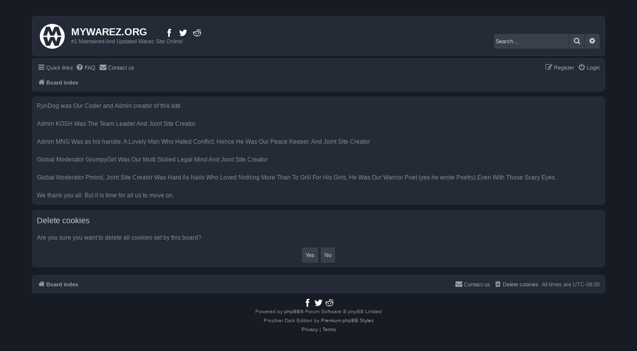

--- FILE ---
content_type: text/html; charset=UTF-8
request_url: https://mywarez.org/ucp.php?mode=delete_cookies&sid=65455508f669550d804a9cdf3e2de821
body_size: 3781
content:

<!DOCTYPE html>
<html dir="ltr" lang="en-gb">
<head>
<meta charset="utf-8" />
<meta http-equiv="X-UA-Compatible" content="IE=edge">
<meta name="viewport" content="width=device-width, initial-scale=1" />

<title>MYWAREZ.ORG - User Control Panel - Delete cookies</title>

	<link rel="alternate" type="application/atom+xml" title="Feed - MYWAREZ.ORG" href="/app.php/feed?sid=86d73f970dcd6a97e06db16958518550">			<link rel="alternate" type="application/atom+xml" title="Feed - New Topics" href="/app.php/feed/topics?sid=86d73f970dcd6a97e06db16958518550">				

<!--
	phpBB style name: Prosilver (Dark Edition)
	Based on style:   prosilver (this is the default phpBB3 style)
	Original author:  Tom Beddard ( http://www.subBlue.com/ )
	Modified by: PlanetStyles.net ( http://www.planetstyles.net)
-->

<link href="./assets/css/font-awesome.min.css?assets_version=76" rel="stylesheet">
<link href="./styles/prosilver_dark/theme/stylesheet.css?assets_version=76" rel="stylesheet">
<link href="./styles/prosilver_dark/theme/en/stylesheet.css?assets_version=76" rel="stylesheet">




<!--[if lte IE 9]>
	<link href="./styles/prosilver_dark/theme/tweaks.css?assets_version=76" rel="stylesheet">
<![endif]-->

	
<link href="./ext/david63/sitelogo/styles/prosilver/theme/site_logo_common.css?assets_version=76" rel="stylesheet" media="screen" />
<link href="./ext/dmzx/mchat/styles/prosilver/theme/mchat.css?assets_version=76" rel="stylesheet" media="screen" />
<link href="./ext/hifikabin/newsscroll/styles/prosilver/theme/newsscroll.css?assets_version=76" rel="stylesheet" media="screen" />
<link href="./ext/rmcgirr83/contactadmin/styles/prosilver/theme/imageset.css?assets_version=76" rel="stylesheet" media="screen" />
<link href="./ext/phpbb/boardannouncements/styles/all/theme/boardannouncements.css?assets_version=76" rel="stylesheet" media="screen" />

<link href="./styles/prosilver_dark/theme/colours/grey.css?assets_version=76" rel="stylesheet">





</head>
<body id="phpbb" class="nojs notouch section-ucp ltr ">


<div id="wrap" class="wrap">
	<a id="top" class="top-anchor" accesskey="t"></a>
	<div id="page-header">
		<div class="headerbar" role="banner">
					<div class="inner">

			<div id="site-description" class="site-description">
				<a id="logo" class="logo" href="./index.php?sid=86d73f970dcd6a97e06db16958518550" title="Board index"><span class="site_logo"></span></a>
				<h1>
				MYWAREZ.ORG&nbsp;&nbsp;&nbsp;&nbsp;&nbsp;

				<a href="https://www.facebook.com/groups/339667181202037"><img src="https://www.mywarez.org/styles/prosilver_dark/theme/images/icon-facebook-16px.png" alt="Facebook"></a>&nbsp;

				<a href="https://twitter.com/mywarezorg"><img src="https://www.mywarez.org/styles/prosilver_dark/theme/images/icon-twitter-16px.png" alt="Twitter"></a>&nbsp;


				<a href="https://www.reddit.com/r/mywarez_open/comments/otb702/rmywarez_open_lounge/"><img src="https://www.mywarez.org/styles/prosilver_dark/theme/images/icon-reddit-16px.png" alt="Reddit"></a>&nbsp;


				</h1>
				<p>#1 Maintained And Updated Warez Site Online!</p>
				<p class="skiplink"><a href="#start_here">Skip to content</a></p>
			</div>

									<div id="search-box" class="search-box search-header" role="search">
				<form action="./search.php?sid=86d73f970dcd6a97e06db16958518550" method="get" id="search">
				<fieldset>
					<input name="keywords" id="keywords" type="search" maxlength="128" title="Search for keywords" class="inputbox search tiny" size="20" value="" placeholder="Search…" />
					<button class="button button-search" type="submit" title="Search">
						<i class="icon fa-search fa-fw" aria-hidden="true"></i><span class="sr-only">Search</span>
					</button>
					<a href="./search.php?sid=86d73f970dcd6a97e06db16958518550" class="button button-search-end" title="Advanced search">
						<i class="icon fa-cog fa-fw" aria-hidden="true"></i><span class="sr-only">Advanced search</span>
					</a>
					<input type="hidden" name="sid" value="86d73f970dcd6a97e06db16958518550" />

				</fieldset>
				</form>
			</div>
						
			</div>
					</div>
				<div class="navbar" role="navigation">
	<div class="inner">

	<ul id="nav-main" class="nav-main linklist" role="menubar">

		<li id="quick-links" class="quick-links dropdown-container responsive-menu" data-skip-responsive="true">
			<a href="#" class="dropdown-trigger">
				<i class="icon fa-bars fa-fw" aria-hidden="true"></i><span>Quick links</span>
			</a>
			<div class="dropdown">
				<div class="pointer"><div class="pointer-inner"></div></div>
				<ul class="dropdown-contents" role="menu">
					
											<li class="separator"></li>
																									<li>
								<a href="./search.php?search_id=unanswered&amp;sid=86d73f970dcd6a97e06db16958518550" role="menuitem">
									<i class="icon fa-file-o fa-fw icon-gray" aria-hidden="true"></i><span>Unanswered topics</span>
								</a>
							</li>
							<li>
								<a href="./search.php?search_id=active_topics&amp;sid=86d73f970dcd6a97e06db16958518550" role="menuitem">
									<i class="icon fa-file-o fa-fw icon-blue" aria-hidden="true"></i><span>Active topics</span>
								</a>
							</li>
							<li class="separator"></li>
							<li>
								<a href="./search.php?sid=86d73f970dcd6a97e06db16958518550" role="menuitem">
									<i class="icon fa-search fa-fw" aria-hidden="true"></i><span>Search</span>
								</a>
							</li>
					
										<li class="separator"></li>

									</ul>
			</div>
		</li>

				<li data-skip-responsive="true">
			<a href="/app.php/help/faq?sid=86d73f970dcd6a97e06db16958518550" rel="help" title="Frequently Asked Questions" role="menuitem">
				<i class="icon fa-question-circle fa-fw" aria-hidden="true"></i><span>FAQ</span>
			</a>
		</li>
			<li class="" data-last-responsive="true">
		<a href="/app.php/contactadmin?sid=86d73f970dcd6a97e06db16958518550" role="menuitem">
			<i class="icon fa-envelope fa-fw" aria-hidden="true"></i><span>Contact us</span>
		</a>
	</li>
				
			<li class="rightside"  data-skip-responsive="true">
			<a href="./ucp.php?mode=login&amp;redirect=ucp.php%3Fmode%3Ddelete_cookies&amp;sid=86d73f970dcd6a97e06db16958518550" title="Login" accesskey="x" role="menuitem">
				<i class="icon fa-power-off fa-fw" aria-hidden="true"></i><span>Login</span>
			</a>
		</li>
					<li class="rightside" data-skip-responsive="true">
				<a href="./ucp.php?mode=register&amp;sid=86d73f970dcd6a97e06db16958518550" role="menuitem">
					<i class="icon fa-pencil-square-o  fa-fw" aria-hidden="true"></i><span>Register</span>
				</a>
			</li>
						</ul>

	<ul id="nav-breadcrumbs" class="nav-breadcrumbs linklist navlinks" role="menubar">
				
		
		<li class="breadcrumbs" itemscope itemtype="https://schema.org/BreadcrumbList">

			
							<span class="crumb" itemtype="https://schema.org/ListItem" itemprop="itemListElement" itemscope><a itemprop="item" href="./index.php?sid=86d73f970dcd6a97e06db16958518550" accesskey="h" data-navbar-reference="index"><i class="icon fa-home fa-fw"></i><span itemprop="name">Board index</span></a><meta itemprop="position" content="1" /></span>

			
					</li>

		
					<li class="rightside responsive-search">
				<a href="./search.php?sid=86d73f970dcd6a97e06db16958518550" title="View the advanced search options" role="menuitem">
					<i class="icon fa-search fa-fw" aria-hidden="true"></i><span class="sr-only">Search</span>
				</a>
			</li>
			</ul>

	</div>
</div>
	</div>

	
	<a id="start_here" class="anchor"></a>
	<div id="page-body" class="page-body" role="main">
		
						<div id="phpbb_announcement" style="background-color:#242A36">
				<div>RynDog was Our Coder and Admin creator of this site.<br>
<br>
Admin KOSH Was The Team Leader And Joint Site Creator<br>
<br>
Admin MNG Was as his handle, A Lovely Man Who Hated Conflict, Hence He Was Our Peace Keeper, And Joint Site Creator<br>
<br>
Global Moderator GrumpyGirl Was Our Multi Skilled Legal Mind And Joint Site Creator<br>
<br>
Global Moderator Pmind, Joint Site Creator Was Hard As Nails Who Loved Nothing More Than To Grill For His Girls, He Was Our Warrior Poet (yes he wrote Poetry).Even With Those Scary Eyes.<br>
<br>
We thank you all.  But it is time for all us to move on.</div>
	</div>

<form id="confirm" action="./ucp.php?mode=delete_cookies&amp;sid=86d73f970dcd6a97e06db16958518550&amp;confirm_key=0FBU2RPD8Y" method="post">
<div class="panel">
	<div class="inner">

	<h2 class="message-title">Delete cookies</h2>
	<p>Are you sure you want to delete all cookies set by this board?</p>

	<fieldset class="submit-buttons">
		<input type="hidden" name="confirm_uid" value="1" />
<input type="hidden" name="sess" value="86d73f970dcd6a97e06db16958518550" />
<input type="hidden" name="sid" value="86d73f970dcd6a97e06db16958518550" />

		<input type="submit" name="confirm" value="Yes" class="button2" />&nbsp;
		<input type="submit" name="cancel" value="No" class="button2" />
	</fieldset>

	</div>
</div>
</form>

			</div>


<div id="page-footer" class="page-footer" role="contentinfo">
	<div class="navbar" role="navigation">
	<div class="inner">

	<ul id="nav-footer" class="nav-footer linklist" role="menubar">
		<li class="breadcrumbs">
									<span class="crumb"><a href="./index.php?sid=86d73f970dcd6a97e06db16958518550" data-navbar-reference="index"><i class="icon fa-home fa-fw" aria-hidden="true"></i><span>Board index</span></a></span>					</li>
		
				<li class="rightside">All times are <span title="America/Los Angeles">UTC-08:00</span></li>
							<li class="rightside">
				<a href="./ucp.php?mode=delete_cookies&amp;sid=86d73f970dcd6a97e06db16958518550" data-ajax="true" data-refresh="true" role="menuitem">
					<i class="icon fa-trash fa-fw" aria-hidden="true"></i><span>Delete cookies</span>
				</a>
			</li>
												<li class="rightside" data-last-responsive="true">
		<a href="/app.php/contactadmin?sid=86d73f970dcd6a97e06db16958518550" role="menuitem">
			<i class="icon fa-envelope fa-fw" aria-hidden="true"></i><span>Contact us</span>
		</a>
	</li>
			</ul>

	</div>
</div>

	<div class="copyright">
				<p class="footer-row">

<a href="https://www.facebook.com/groups/339667181202037"><img src="https://www.mywarez.org/styles/prosilver_dark/theme/images/icon-facebook-16px.png" alt="Facebook"></a>&nbsp;

				<a href="https://twitter.com/mywarezorg"><img src="https://www.mywarez.org/styles/prosilver_dark/theme/images/icon-twitter-16px.png" alt="Twitter"></a>&nbsp;


				<a href="https://www.reddit.com/r/mywarez_open/comments/otb702/rmywarez_open_lounge/"><img src="https://www.mywarez.org/styles/prosilver_dark/theme/images/icon-reddit-16px.png" alt="Reddit"></a><br />

			<span class="footer-copyright">Powered by <a href="https://www.phpbb.com/">phpBB</a>&reg; Forum Software &copy; phpBB Limited</span>
		</p>
		<p class="footer-row">
			Prosilver Dark Edition by <a href="http://www.planetstyles.net/">Premium phpBB Styles</a>
		</p>
						<p class="footer-row" role="menu">
			<a class="footer-link" href="./ucp.php?mode=privacy&amp;sid=86d73f970dcd6a97e06db16958518550" title="Privacy" role="menuitem">
				<span class="footer-link-text">Privacy</span>
			</a>
			|
			<a class="footer-link" href="./ucp.php?mode=terms&amp;sid=86d73f970dcd6a97e06db16958518550" title="Terms" role="menuitem">
				<span class="footer-link-text">Terms</span>
			</a>
		</p>
					</div>

	<div id="darkenwrapper" class="darkenwrapper" data-ajax-error-title="AJAX error" data-ajax-error-text="Something went wrong when processing your request." data-ajax-error-text-abort="User aborted request." data-ajax-error-text-timeout="Your request timed out; please try again." data-ajax-error-text-parsererror="Something went wrong with the request and the server returned an invalid reply.">
		<div id="darken" class="darken">&nbsp;</div>
	</div>

	<div id="phpbb_alert" class="phpbb_alert" data-l-err="Error" data-l-timeout-processing-req="Request timed out.">
		<a href="#" class="alert_close">
			<i class="icon fa-times-circle fa-fw" aria-hidden="true"></i>
		</a>
		<h3 class="alert_title">&nbsp;</h3><p class="alert_text"></p>
	</div>
	<div id="phpbb_confirm" class="phpbb_alert">
		<a href="#" class="alert_close">
			<i class="icon fa-times-circle fa-fw" aria-hidden="true"></i>
		</a>
		<div class="alert_text"></div>
	</div>
</div>

</div>

<div>
	<a id="bottom" class="anchor" accesskey="z"></a>
	</div>

<script src="./assets/javascript/jquery-3.5.1.min.js?assets_version=76"></script>
<script src="./assets/javascript/core.js?assets_version=76"></script>


<!-- Send the variables to the js file -->
<script>
	var backgroundImage		= '.\/styles\/prosilver\/theme\/images\/bg_header.gif\u003Fsid\u003D86d73f970dcd6a97e06db16958518550';
	var bannerHeight		= '100';
	var borderRadius		= '10';
	var headerColour		= '\u002312a3eb';
	var headerColour1		= '\u00236aceff';
	var headerColour2		= '\u002376b1';
	var logoCorners 		= '0px\u00200px\u00200px\u00200px';
	var logoHeight 			= '50';
	var logoWidth 			= '50';
	var overrideColour		= '\u0023000000';
	var removeHeaderBar		= '0';
	var repeatBackground	= '0';
	var responsive			= '1';
	var searchBelow			= '';
	var siteLogo 			= 'url\u0028\u0022.\/ext\/david63\/sitelogo\/site_logo.png\u003Fsid\u003D86d73f970dcd6a97e06db16958518550\u0022\u0029';
	var siteLogoUrl			= 'https\u003A\/\/mywarez.org\/';
	var siteLogoBanner		= '.\/\u003Fsid\u003D86d73f970dcd6a97e06db16958518550';
	var siteLogoCentre		= '';
	var siteLogoRemove		= '0';
	var siteLogoRight		= '';
	var siteNameSupress		= '';
	var useBackground		= '';
	var useBanner			= '';
	var useHeaderColour		= '';
	var useLogoUrl			= '1';
	var useOverrideColour	= '0';
</script>


<script src="./ext/phpbb/boardannouncements/styles/all/template/js/boardannouncements.js?assets_version=76"></script>
<script src="./styles/prosilver/template/forum_fn.js?assets_version=76"></script>
<script src="./styles/prosilver/template/ajax.js?assets_version=76"></script>
<script src="./ext/david63/sitelogo/styles/all/template/site_logo_min.js?assets_version=76"></script>



<script defer src="https://static.cloudflareinsights.com/beacon.min.js/vcd15cbe7772f49c399c6a5babf22c1241717689176015" integrity="sha512-ZpsOmlRQV6y907TI0dKBHq9Md29nnaEIPlkf84rnaERnq6zvWvPUqr2ft8M1aS28oN72PdrCzSjY4U6VaAw1EQ==" data-cf-beacon='{"version":"2024.11.0","token":"b9ad5636b5884964bd377406c326d6e0","r":1,"server_timing":{"name":{"cfCacheStatus":true,"cfEdge":true,"cfExtPri":true,"cfL4":true,"cfOrigin":true,"cfSpeedBrain":true},"location_startswith":null}}' crossorigin="anonymous"></script>
</body>
</html>



--- FILE ---
content_type: text/css
request_url: https://mywarez.org/styles/prosilver_dark/theme/stylesheet.css?assets_version=76
body_size: -209
content:
/*  phpBB3 Style Sheet
    --------------------------------------------------------------
	Style name:			Prosilver (Dark Edition)
	Based on style:		prosilver (the default phpBB 3.3.x style)
	Original author:	Tom Beddard ( http://www.subblue.com/ )
	Modified by:		phpBB Limited ( https://www.phpbb.com/ )
    --------------------------------------------------------------
*/

@import url("normalize.css?v=prosilverdark113");
@import url("base.css?v=prosilverdark113");
@import url("utilities.css?v=prosilverdark113");
@import url("common.css?v=prosilverdark113");
@import url("links.css?v=prosilverdark113");
@import url("content.css?v=prosilverdark113");
@import url("buttons.css?v=prosilverdark113");
@import url("cp.css?v=prosilverdark113");
@import url("forms.css?v=prosilverdark113");
@import url("icons.css?v=prosilverdark113");
@import url("colours.css?v=prosilverdark113");
@import url("responsive.css?v=prosilverdark113");
@import url("dark.css?v=prosilverdark113");


--- FILE ---
content_type: text/css
request_url: https://mywarez.org/styles/prosilver_dark/theme/colours/grey.css?assets_version=76
body_size: -122
content:
a:link, a:active, a:visited, .icon.icon-blue, .arrow-left:hover, .arrow-right:hover { color: #9d9d9d; }
a:hover, a:hover .icon.icon-blue { color: #bababa; }

.pagination li.active span, .pagination li a:hover, .global_unread:before, .global_unread_mine:before, .global_unread_locked:before, .global_unread_locked_mine:before, .announce_unread:before, .announce_unread_mine:before, .announce_unread_locked:before, .announce_unread_locked_mine:before, .forum_unread:before, .forum_unread_locked:before, .forum_unread_subforum:before, .sticky_unread:before, .sticky_unread_mine:before, .sticky_unread_locked:before, .sticky_unread_locked_mine:before, .pm_unread:before, .topic_unread:before, .topic_unread_mine:before, .topic_unread_hot:before, .topic_unread_hot_mine:before, .topic_unread_locked:before, .topic_unread_locked_mine:before {
	background-color: #9d9d9d !important;
}

/* Box shadow for unread pulse icons */
@-webkit-keyframes UnreadPulse {
	0% {
	  -webkit-box-shadow: 0 0 0 0 rgba(157,157,157,0.4);
	}
	70% {
		-webkit-box-shadow: 0 0 0 8px rgba(157,157,157,0);
	}
	100% {
		-webkit-box-shadow: 0 0 0 0 rgba(157,157,157,0);
	}
}
@keyframes UnreadPulse {
	0% {
	  -moz-box-shadow: 0 0 0 0 rgba(157,157,157,0.4);
	  box-shadow: 0 0 0 0 rgba(157,157,157,0.4);
	}
	70% {
		-moz-box-shadow: 0 0 0 8px rgba(157,157,157,0);
		box-shadow: 0 0 0 8px rgba(157,157,157, 0);
	}
	100% {
		-moz-box-shadow: 0 0 0 0 rgba(157,157,157,0);
		box-shadow: 0 0 0 0 rgba(157,157,157,0);
	}
}


--- FILE ---
content_type: text/css
request_url: https://mywarez.org/styles/prosilver_dark/theme/cp.css?v=prosilverdark113
body_size: 1053
content:
/* Control Panel Styles
---------------------------------------- */


/* Main CP box
----------------------------------------*/
.cp-menu {
	float:left;
	width: 19%;
	margin-top: 1em;
	margin-bottom: 5px;
}

.cp-main {
	float: left;
	width: 81%;
}

.cp-main .content {
	padding: 0;
}

.panel-container .panel p {
	font-size: 1.1em;
}

.panel-container .panel ol {
	margin-left: 2em;
	font-size: 1.1em;
}

.panel-container .panel li.row {
	border-bottom: 1px solid transparent;
}

ul.cplist {
	margin-bottom: 15px;
}

.panel-container .panel li.header dd, .panel-container .panel li.header dt {
	margin-bottom: 2px;
}

.panel-container table.table1 {
	margin-bottom: 1em;
}

.panel-container table.table1 thead th {
	font-weight: bold;
	border-bottom: 1px solid transparent;
	padding: 5px;
}

.panel-container table.table1 tbody th {
	font-style: italic;
	background-color: transparent !important;
	border-bottom: none;
}

.cp-main .pm-message {
	border: 1px solid transparent;
	margin: 10px 0;
	width: auto;
	float: none;
}

.pm-message h2 {
	padding-bottom: 5px;
}

.cp-main .postbody h3, .cp-main .box2 h3 {
	margin-top: 0;
}

.panel-container .postbody p.author {
	font-size: 1.1em;
}

.cp-main .buttons {
	margin-left: 0;
}

.cp-main ul.linklist {
	margin: 0;
}

/* MCP Specific tweaks */
.mcp-main .postbody {
	width: 100%;
}

.tabs-container h2 {
	float: left;
	margin-bottom: 0px;
}

/* CP tabs shared
----------------------------------------*/
.tabs, .minitabs {
	line-height: normal;
}

.tabs > ul, .minitabs > ul {
	list-style: none;
	margin: 0;
	padding: 0;
	position: relative;
}

.tabs .tab, .minitabs .tab {
	display: block;
	float: left;
	font-size: 1em;
	font-weight: bold;
	line-height: 1.4em;
}

.tabs .tab > a, .minitabs .tab > a {
	display: block;
	padding: 8px 10px;
	position: relative;
	text-decoration: none;
	white-space: nowrap;
	cursor: pointer;
}

/* CP tabbed menu
----------------------------------------*/
.tabs {
	margin: 20px 0 0 7px;
}

.tabs .tab > a {
	border: 1px solid transparent;
	border-radius: 4px 4px 0 0;
	margin: 1px 1px 0 0;
}

.tabs .tab > a {
	border-bottom: none;
}

.tabs .activetab > a {
	margin-top: 0;
	padding-bottom: 9px;
}

/* Mini tabbed menu used in MCP
----------------------------------------*/
.minitabs {
	float: right;
	margin: 15px 7px 0 0;
	max-width: 50%;
}

.minitabs .tab {
	float: right;
}

.minitabs .tab > a {
	border-radius: 5px 5px 0 0;
	margin-left: 2px;
}

.minitabs .tab > a:hover {
	text-decoration: none;
}

/* Responsive tabs
----------------------------------------*/
.responsive-tab {
	position: relative;
}

.responsive-tab > a.responsive-tab-link {
	display: block;
	font-size: 1.6em;
	position: relative;
	width: 16px;
	line-height: 0.9em;
	text-decoration: none;
}

.responsive-tab .responsive-tab-link:before {
	content: '';
	position: absolute;
	left: 10px;
	top: 7px;
	height: .125em;
	width: 14px;
	border-bottom: 0.125em solid transparent;
	border-top: 0.375em double transparent;
}

.tabs .dropdown, .minitabs .dropdown {
	top: 20px;
	margin-right: -2px;
	font-size: 1.1em;
	font-weight: normal;
}

.minitabs .dropdown {
	margin-right: -4px;
}

.tabs .dropdown-up .dropdown, .minitabs .dropdown-up .dropdown {
	bottom: 20px;
	top: auto;
}

.tabs .dropdown li {
	text-align: right;
}

.minitabs .dropdown li {
	text-align: left;
}

/* UCP navigation menu
----------------------------------------*/
/* Container for sub-navigation list */
.navigation {
	width: 100%;
	padding-top: 36px;
}

.navigation ul {
	list-style: none;
}

/* Default list state */
.navigation li {
	display: inline;
	font-weight: bold;
	margin: 1px 0;
	padding: 0;
}

/* Link styles for the sub-section links */
.navigation a {
	display: block;
	padding: 8px;
	margin: 1px 0;
	text-decoration: none;
}

.navigation a:hover {
	text-decoration: none;
}

/* Preferences pane layout
----------------------------------------*/
.cp-main h2 {
	border-bottom: none;
	padding: 0;
	margin-left: 10px;
}

/* Friends list */
.cp-mini {
	margin: 10px 15px 10px 5px;
	max-height: 200px;
	overflow-y: auto;
	padding: 5px 10px;
	border-radius: 7px;
}

#cp-menu .cp-mini {
	display: none;
}

dl.mini dt {
	font-weight: bold;
}

dl.mini dd {
	padding-top: 4px;
}

.friend-online {
	font-weight: bold;
}

.friend-offline {
	font-style: italic;
}

/* PM Styles
----------------------------------------*/
/* Defined rules list for PM options */
ol.def-rules {
	padding-left: 0;
}

ol.def-rules li {
	line-height: 180%;
	padding: 1px;
}

/* PM marking colours */
.pmlist li.row {
	padding: 10px;
	box-sizing: border-box;
}

/* DEPRECATED 3.2.6
.pmlist li.pm_message_reported_colour, .pm_message_reported_colour {
	border-left-color: transparent;
	border-right-color: transparent;
}
*/

.pmlist li.pm_message_reported_colour, .pm_message_reported_colour,
.pmlist li.pm_marked_colour, .pm_marked_colour,
.pmlist li.pm_replied_colour, .pm_replied_colour,
.pmlist li.pm_friend_colour, .pm_friend_colour,
.pmlist li.pm_foe_colour, .pm_foe_colour {
	border: solid 0px transparent;
	border-width: 0px;
}

.pm-legend {
	border-left-width: 10px;
	border-left-style: solid;
	border-right-width: 0;
	margin-bottom: 3px;
	padding-left: 3px;
}

/* Avatar gallery */
.gallery label {
	position: relative;
	float: left;
	margin: 10px;
	padding: 5px;
	width: auto;
	border: 1px solid transparent;
	text-align: center;
}

/* Responsive *CP navigation
----------------------------------------*/
@media only screen and (max-width: 900px), only screen and (max-device-width: 900px)
{
	.nojs .tabs a span, .nojs .minitabs a span {
		max-width: 40px;
		overflow: hidden;
		text-overflow: ellipsis;
		letter-spacing: -.5px;
	}

	.cp-menu, .navigation, .cp-main {
		float: none;
		width: auto;
		margin: 0;
	}

	.navigation {
		padding: 0;
		margin: 0 auto;
		max-width: 320px;
	}

	.navigation a {
		background-image: none;
	}

	.navigation li:first-child a {
		border-top-left-radius: 5px;
		border-top-right-radius: 5px;
	}

	.navigation li:last-child a {
		border-bottom-left-radius: 5px;
		border-bottom-right-radius: 5px;
	}
}


--- FILE ---
content_type: text/javascript
request_url: https://mywarez.org/ext/phpbb/boardannouncements/styles/all/template/js/boardannouncements.js?assets_version=76
body_size: -231
content:
// Add an AJAX callback function
phpbb.addAjaxCallback('close_announcement', function(res) {
	'use strict';
	if (res.success) {
		phpbb.toggleDisplay('phpbb_announcement', -1);
	}
});
